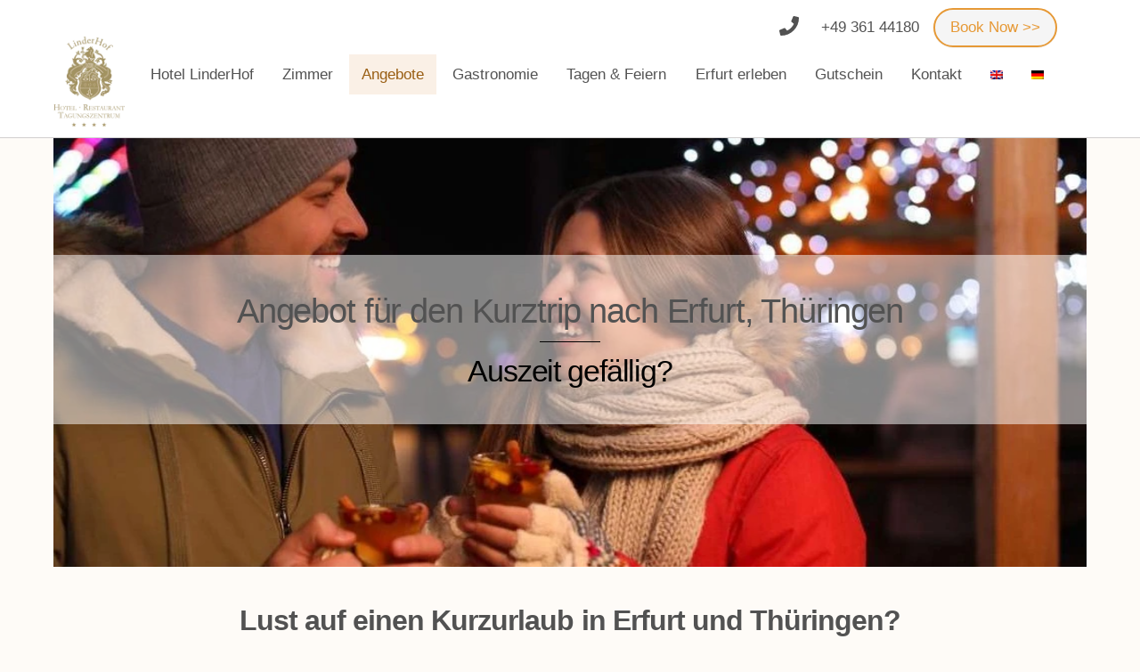

--- FILE ---
content_type: text/html;charset=UTF-8
request_url: https://www.linderhof-erfurt.de/angebote-special-offer/
body_size: 17462
content:
<!--THEMIFY CACHE--><!DOCTYPE html>
<html lang="de-DE">
<head><meta charset="UTF-8"><meta name="viewport" content="width=device-width, initial-scale=1, minimum-scale=1"><style id="tb_inline_styles" data-no-optimize="1">.tb_animation_on{overflow-x:hidden}.themify_builder .wow{visibility:hidden;animation-fill-mode:both}[data-tf-animation]{will-change:transform,opacity,visibility}.themify_builder .tf_lax_done{transition-duration:.8s;transition-timing-function:cubic-bezier(.165,.84,.44,1)}[data-sticky-active].tb_sticky_scroll_active{z-index:1}[data-sticky-active].tb_sticky_scroll_active .hide-on-stick{display:none}@media(min-width:1025px){.hide-desktop{width:0!important;height:0!important;padding:0!important;visibility:hidden!important;margin:0!important;display:table-column!important;background:0!important;content-visibility:hidden;overflow:hidden!important}}@media(min-width:769px) and (max-width:1024px){.hide-tablet_landscape{width:0!important;height:0!important;padding:0!important;visibility:hidden!important;margin:0!important;display:table-column!important;background:0!important;content-visibility:hidden;overflow:hidden!important}}@media(min-width:481px) and (max-width:768px){.hide-tablet{width:0!important;height:0!important;padding:0!important;visibility:hidden!important;margin:0!important;display:table-column!important;background:0!important;content-visibility:hidden;overflow:hidden!important}}@media(max-width:480px){.hide-mobile{width:0!important;height:0!important;padding:0!important;visibility:hidden!important;margin:0!important;display:table-column!important;background:0!important;content-visibility:hidden;overflow:hidden!important}}@media(max-width:768px){div.module-gallery-grid{--galn:var(--galt)}}@media(max-width:480px){
 .themify_map.tf_map_loaded{width:100%!important}
 .ui.builder_button,.ui.nav li a{padding:.525em 1.15em}
 .fullheight>.row_inner:not(.tb_col_count_1){min-height:0}
 div.module-gallery-grid{--galn:var(--galm);gap:8px}
 }</style><noscript><style>.themify_builder .wow,.wow .tf_lazy{visibility:visible!important}</style></noscript> <style id="tf_lazy_common" data-no-optimize="1">
 img{
 max-width:100%;
 height:auto
 }
 :where(.tf_in_flx,.tf_flx){display:inline-flex;flex-wrap:wrap;place-items:center}
 .tf_fa,:is(em,i) tf-lottie{display:inline-block;vertical-align:middle}:is(em,i) tf-lottie{width:1.5em;height:1.5em}.tf_fa{width:1em;height:1em;stroke-width:0;stroke:currentColor;overflow:visible;fill:currentColor;pointer-events:none;text-rendering:optimizeSpeed;buffered-rendering:static}#tf_svg symbol{overflow:visible}:where(.tf_lazy){position:relative;visibility:visible;display:block;opacity:.3}.wow .tf_lazy:not(.tf_swiper-slide){visibility:hidden;opacity:1}div.tf_audio_lazy audio{visibility:hidden;height:0;display:inline}.mejs-container{visibility:visible}.tf_iframe_lazy{transition:opacity .3s ease-in-out;min-height:10px}:where(.tf_flx),.tf_swiper-wrapper{display:flex}.tf_swiper-slide{flex-shrink:0;opacity:0;width:100%;height:100%}.tf_swiper-wrapper>br,.tf_lazy.tf_swiper-wrapper .tf_lazy:after,.tf_lazy.tf_swiper-wrapper .tf_lazy:before{display:none}.tf_lazy:after,.tf_lazy:before{content:'';display:inline-block;position:absolute;width:10px!important;height:10px!important;margin:0 3px;top:50%!important;inset-inline:auto 50%!important;border-radius:100%;background-color:currentColor;visibility:visible;animation:tf-hrz-loader infinite .75s cubic-bezier(.2,.68,.18,1.08)}.tf_lazy:after{width:6px!important;height:6px!important;inset-inline:50% auto!important;margin-top:3px;animation-delay:-.4s}@keyframes tf-hrz-loader{0%,100%{transform:scale(1);opacity:1}50%{transform:scale(.1);opacity:.6}}.tf_lazy_lightbox{position:fixed;background:rgba(11,11,11,.8);color:#ccc;top:0;left:0;display:flex;align-items:center;justify-content:center;z-index:999}.tf_lazy_lightbox .tf_lazy:after,.tf_lazy_lightbox .tf_lazy:before{background:#fff}.tf_vd_lazy,tf-lottie{display:flex;flex-wrap:wrap}tf-lottie{aspect-ratio:1.777}.tf_w.tf_vd_lazy video{width:100%;height:auto;position:static;object-fit:cover}
 </style><link type="image/png" href="https://www.linderhof-erfurt.de/wp-content/uploads/2017/01/Logo-Linderhof-neu-klein.png" rel="apple-touch-icon" /><link type="image/png" href="https://www.linderhof-erfurt.de/wp-content/uploads/2017/01/Logo-Linderhof-neu-klein.png" rel="icon" /><meta name='robots' content='index, follow, max-image-preview:large, max-snippet:-1, max-video-preview:-1' />
<link rel="alternate" hreflang="en" href="https://www.linderhof-erfurt.de/angebote-special-offer/?lang=en" />
<link rel="alternate" hreflang="de" href="https://www.linderhof-erfurt.de/angebote-special-offer/" />
<link rel="alternate" hreflang="x-default" href="https://www.linderhof-erfurt.de/angebote-special-offer/" /><script id="google_gtagjs-js-consent-mode-data-layer">
window.dataLayer = window.dataLayer || [];function gtag(){dataLayer.push(arguments);}
gtag('consent', 'default', {"ad_personalization":"denied","ad_storage":"denied","ad_user_data":"denied","analytics_storage":"denied","functionality_storage":"denied","security_storage":"denied","personalization_storage":"denied","region":["AT","BE","BG","CH","CY","CZ","DE","DK","EE","ES","FI","FR","GB","GR","HR","HU","IE","IS","IT","LI","LT","LU","LV","MT","NL","NO","PL","PT","RO","SE","SI","SK"],"wait_for_update":500});
window._googlesitekitConsentCategoryMap = {"statistics":["analytics_storage"],"marketing":["ad_storage","ad_user_data","ad_personalization"],"functional":["functionality_storage","security_storage"],"preferences":["personalization_storage"]};
window._googlesitekitConsents = {"ad_personalization":"denied","ad_storage":"denied","ad_user_data":"denied","analytics_storage":"denied","functionality_storage":"denied","security_storage":"denied","personalization_storage":"denied","region":["AT","BE","BG","CH","CY","CZ","DE","DK","EE","ES","FI","FR","GB","GR","HR","HU","IE","IS","IT","LI","LT","LU","LV","MT","NL","NO","PL","PT","RO","SE","SI","SK"],"wait_for_update":500};
</script><title>Angebote &amp; Special Offer - Hotel LinderHof</title><meta name="description" content="Angebote &amp; Special Deals im Hotel LinderHof Erfurt. Buchen Sie Ihren Städtetrip direkt zum Vorteilspreis und verleben Sie einen wunderschönen Kurzurlaub." /><link rel="canonical" href="https://www.linderhof-erfurt.de/angebote-special-offer/" /><meta property="og:locale" content="de_DE" /><meta property="og:type" content="article" /><meta property="og:title" content="Angebote &amp; Special Offer - Hotel LinderHof" /><meta property="og:description" content="Angebote &amp; Special Deals im Hotel LinderHof Erfurt. Buchen Sie Ihren Städtetrip direkt zum Vorteilspreis und verleben Sie einen wunderschönen Kurzurlaub." /><meta property="og:url" content="https://www.linderhof-erfurt.de/angebote-special-offer/" /><meta property="og:site_name" content="Hotel LinderHof" /><meta property="article:modified_time" content="2025-10-27T11:49:01+00:00" /><meta name="twitter:card" content="summary_large_image" /><meta name="twitter:label1" content="Geschätzte Lesezeit" /><meta name="twitter:data1" content="1 Minute" /><script type="application/ld+json" class="yoast-schema-graph">{"@context":"https://schema.org","@graph":[{"@type":"WebPage","@id":"https://www.linderhof-erfurt.de/angebote-special-offer/","url":"https://www.linderhof-erfurt.de/angebote-special-offer/","name":"Angebote &amp; Special Offer - Hotel LinderHof","isPartOf":{"@id":"https://www.linderhof-erfurt.de/#website"},"datePublished":"2017-01-11T20:02:04+00:00","dateModified":"2025-10-27T11:49:01+00:00","description":"Angebote & Special Deals im Hotel LinderHof Erfurt. Buchen Sie Ihren Städtetrip direkt zum Vorteilspreis und verleben Sie einen wunderschönen Kurzurlaub.","breadcrumb":{"@id":"https://www.linderhof-erfurt.de/angebote-special-offer/#breadcrumb"},"inLanguage":"de","potentialAction":[{"@type":"ReadAction","target":["https://www.linderhof-erfurt.de/angebote-special-offer/"]}]},{"@type":"BreadcrumbList","@id":"https://www.linderhof-erfurt.de/angebote-special-offer/#breadcrumb","itemListElement":[{"@type":"ListItem","position":1,"name":"Startseite","item":"https://www.linderhof-erfurt.de/"},{"@type":"ListItem","position":2,"name":"Angebote &amp; Special Offer"}]},{"@type":"WebSite","@id":"https://www.linderhof-erfurt.de/#website","url":"https://www.linderhof-erfurt.de/","name":"Hotel LinderHof","description":"Hotel, Restaurant und Tagungszentrum","potentialAction":[{"@type":"SearchAction","target":{"@type":"EntryPoint","urlTemplate":"https://www.linderhof-erfurt.de/?s={search_term_string}"},"query-input":{"@type":"PropertyValueSpecification","valueRequired":true,"valueName":"search_term_string"}}],"inLanguage":"de"}]}</script><link rel="alternate" type="application/rss+xml" title="Hotel LinderHof &raquo; Feed" href="https://www.linderhof-erfurt.de/feed/" />
<link rel="alternate" type="application/rss+xml" title="Hotel LinderHof &raquo; Kommentar-Feed" href="https://www.linderhof-erfurt.de/comments/feed/" />
<link rel="alternate" title="oEmbed (JSON)" type="application/json+oembed" href="https://www.linderhof-erfurt.de/wp-json/oembed/1.0/embed?url=https%3A%2F%2Fwww.linderhof-erfurt.de%2Fangebote-special-offer%2F" />
<link rel="alternate" title="oEmbed (XML)" type="text/xml+oembed" href="https://www.linderhof-erfurt.de/wp-json/oembed/1.0/embed?url=https%3A%2F%2Fwww.linderhof-erfurt.de%2Fangebote-special-offer%2F&#038;format=xml" />
<style id='wp-img-auto-sizes-contain-inline-css'>
img:is([sizes=auto i],[sizes^="auto," i]){contain-intrinsic-size:3000px 1500px}
/*# sourceURL=wp-img-auto-sizes-contain-inline-css */
</style>
<style id='pdfemb-pdf-embedder-viewer-style-inline-css'>
.wp-block-pdfemb-pdf-embedder-viewer{max-width:none}

/*# sourceURL=https://www.linderhof-erfurt.de/wp-content/plugins/pdf-embedder/block/build/style-index.css */
</style>
<style id='global-styles-inline-css'>
:root{--wp--preset--aspect-ratio--square: 1;--wp--preset--aspect-ratio--4-3: 4/3;--wp--preset--aspect-ratio--3-4: 3/4;--wp--preset--aspect-ratio--3-2: 3/2;--wp--preset--aspect-ratio--2-3: 2/3;--wp--preset--aspect-ratio--16-9: 16/9;--wp--preset--aspect-ratio--9-16: 9/16;--wp--preset--color--black: #000000;--wp--preset--color--cyan-bluish-gray: #abb8c3;--wp--preset--color--white: #ffffff;--wp--preset--color--pale-pink: #f78da7;--wp--preset--color--vivid-red: #cf2e2e;--wp--preset--color--luminous-vivid-orange: #ff6900;--wp--preset--color--luminous-vivid-amber: #fcb900;--wp--preset--color--light-green-cyan: #7bdcb5;--wp--preset--color--vivid-green-cyan: #00d084;--wp--preset--color--pale-cyan-blue: #8ed1fc;--wp--preset--color--vivid-cyan-blue: #0693e3;--wp--preset--color--vivid-purple: #9b51e0;--wp--preset--gradient--vivid-cyan-blue-to-vivid-purple: linear-gradient(135deg,rgb(6,147,227) 0%,rgb(155,81,224) 100%);--wp--preset--gradient--light-green-cyan-to-vivid-green-cyan: linear-gradient(135deg,rgb(122,220,180) 0%,rgb(0,208,130) 100%);--wp--preset--gradient--luminous-vivid-amber-to-luminous-vivid-orange: linear-gradient(135deg,rgb(252,185,0) 0%,rgb(255,105,0) 100%);--wp--preset--gradient--luminous-vivid-orange-to-vivid-red: linear-gradient(135deg,rgb(255,105,0) 0%,rgb(207,46,46) 100%);--wp--preset--gradient--very-light-gray-to-cyan-bluish-gray: linear-gradient(135deg,rgb(238,238,238) 0%,rgb(169,184,195) 100%);--wp--preset--gradient--cool-to-warm-spectrum: linear-gradient(135deg,rgb(74,234,220) 0%,rgb(151,120,209) 20%,rgb(207,42,186) 40%,rgb(238,44,130) 60%,rgb(251,105,98) 80%,rgb(254,248,76) 100%);--wp--preset--gradient--blush-light-purple: linear-gradient(135deg,rgb(255,206,236) 0%,rgb(152,150,240) 100%);--wp--preset--gradient--blush-bordeaux: linear-gradient(135deg,rgb(254,205,165) 0%,rgb(254,45,45) 50%,rgb(107,0,62) 100%);--wp--preset--gradient--luminous-dusk: linear-gradient(135deg,rgb(255,203,112) 0%,rgb(199,81,192) 50%,rgb(65,88,208) 100%);--wp--preset--gradient--pale-ocean: linear-gradient(135deg,rgb(255,245,203) 0%,rgb(182,227,212) 50%,rgb(51,167,181) 100%);--wp--preset--gradient--electric-grass: linear-gradient(135deg,rgb(202,248,128) 0%,rgb(113,206,126) 100%);--wp--preset--gradient--midnight: linear-gradient(135deg,rgb(2,3,129) 0%,rgb(40,116,252) 100%);--wp--preset--font-size--small: 13px;--wp--preset--font-size--medium: clamp(14px, 0.875rem + ((1vw - 3.2px) * 0.469), 20px);--wp--preset--font-size--large: clamp(22.041px, 1.378rem + ((1vw - 3.2px) * 1.091), 36px);--wp--preset--font-size--x-large: clamp(25.014px, 1.563rem + ((1vw - 3.2px) * 1.327), 42px);--wp--preset--font-family--system-font: -apple-system,BlinkMacSystemFont,"Segoe UI",Roboto,Oxygen-Sans,Ubuntu,Cantarell,"Helvetica Neue",sans-serif;--wp--preset--spacing--20: 0.44rem;--wp--preset--spacing--30: 0.67rem;--wp--preset--spacing--40: 1rem;--wp--preset--spacing--50: 1.5rem;--wp--preset--spacing--60: 2.25rem;--wp--preset--spacing--70: 3.38rem;--wp--preset--spacing--80: 5.06rem;--wp--preset--shadow--natural: 6px 6px 9px rgba(0, 0, 0, 0.2);--wp--preset--shadow--deep: 12px 12px 50px rgba(0, 0, 0, 0.4);--wp--preset--shadow--sharp: 6px 6px 0px rgba(0, 0, 0, 0.2);--wp--preset--shadow--outlined: 6px 6px 0px -3px rgb(255, 255, 255), 6px 6px rgb(0, 0, 0);--wp--preset--shadow--crisp: 6px 6px 0px rgb(0, 0, 0);}:where(body) { margin: 0; }.wp-site-blocks > .alignleft { float: left; margin-right: 2em; }.wp-site-blocks > .alignright { float: right; margin-left: 2em; }.wp-site-blocks > .aligncenter { justify-content: center; margin-left: auto; margin-right: auto; }:where(.wp-site-blocks) > * { margin-block-start: 24px; margin-block-end: 0; }:where(.wp-site-blocks) > :first-child { margin-block-start: 0; }:where(.wp-site-blocks) > :last-child { margin-block-end: 0; }:root { --wp--style--block-gap: 24px; }:root :where(.is-layout-flow) > :first-child{margin-block-start: 0;}:root :where(.is-layout-flow) > :last-child{margin-block-end: 0;}:root :where(.is-layout-flow) > *{margin-block-start: 24px;margin-block-end: 0;}:root :where(.is-layout-constrained) > :first-child{margin-block-start: 0;}:root :where(.is-layout-constrained) > :last-child{margin-block-end: 0;}:root :where(.is-layout-constrained) > *{margin-block-start: 24px;margin-block-end: 0;}:root :where(.is-layout-flex){gap: 24px;}:root :where(.is-layout-grid){gap: 24px;}.is-layout-flow > .alignleft{float: left;margin-inline-start: 0;margin-inline-end: 2em;}.is-layout-flow > .alignright{float: right;margin-inline-start: 2em;margin-inline-end: 0;}.is-layout-flow > .aligncenter{margin-left: auto !important;margin-right: auto !important;}.is-layout-constrained > .alignleft{float: left;margin-inline-start: 0;margin-inline-end: 2em;}.is-layout-constrained > .alignright{float: right;margin-inline-start: 2em;margin-inline-end: 0;}.is-layout-constrained > .aligncenter{margin-left: auto !important;margin-right: auto !important;}.is-layout-constrained > :where(:not(.alignleft):not(.alignright):not(.alignfull)){margin-left: auto !important;margin-right: auto !important;}body .is-layout-flex{display: flex;}.is-layout-flex{flex-wrap: wrap;align-items: center;}.is-layout-flex > :is(*, div){margin: 0;}body .is-layout-grid{display: grid;}.is-layout-grid > :is(*, div){margin: 0;}body{font-family: var(--wp--preset--font-family--system-font);font-size: var(--wp--preset--font-size--medium);line-height: 1.6;padding-top: 0px;padding-right: 0px;padding-bottom: 0px;padding-left: 0px;}a:where(:not(.wp-element-button)){text-decoration: underline;}:root :where(.wp-element-button, .wp-block-button__link){background-color: #32373c;border-width: 0;color: #fff;font-family: inherit;font-size: inherit;font-style: inherit;font-weight: inherit;letter-spacing: inherit;line-height: inherit;padding-top: calc(0.667em + 2px);padding-right: calc(1.333em + 2px);padding-bottom: calc(0.667em + 2px);padding-left: calc(1.333em + 2px);text-decoration: none;text-transform: inherit;}.has-black-color{color: var(--wp--preset--color--black) !important;}.has-cyan-bluish-gray-color{color: var(--wp--preset--color--cyan-bluish-gray) !important;}.has-white-color{color: var(--wp--preset--color--white) !important;}.has-pale-pink-color{color: var(--wp--preset--color--pale-pink) !important;}.has-vivid-red-color{color: var(--wp--preset--color--vivid-red) !important;}.has-luminous-vivid-orange-color{color: var(--wp--preset--color--luminous-vivid-orange) !important;}.has-luminous-vivid-amber-color{color: var(--wp--preset--color--luminous-vivid-amber) !important;}.has-light-green-cyan-color{color: var(--wp--preset--color--light-green-cyan) !important;}.has-vivid-green-cyan-color{color: var(--wp--preset--color--vivid-green-cyan) !important;}.has-pale-cyan-blue-color{color: var(--wp--preset--color--pale-cyan-blue) !important;}.has-vivid-cyan-blue-color{color: var(--wp--preset--color--vivid-cyan-blue) !important;}.has-vivid-purple-color{color: var(--wp--preset--color--vivid-purple) !important;}.has-black-background-color{background-color: var(--wp--preset--color--black) !important;}.has-cyan-bluish-gray-background-color{background-color: var(--wp--preset--color--cyan-bluish-gray) !important;}.has-white-background-color{background-color: var(--wp--preset--color--white) !important;}.has-pale-pink-background-color{background-color: var(--wp--preset--color--pale-pink) !important;}.has-vivid-red-background-color{background-color: var(--wp--preset--color--vivid-red) !important;}.has-luminous-vivid-orange-background-color{background-color: var(--wp--preset--color--luminous-vivid-orange) !important;}.has-luminous-vivid-amber-background-color{background-color: var(--wp--preset--color--luminous-vivid-amber) !important;}.has-light-green-cyan-background-color{background-color: var(--wp--preset--color--light-green-cyan) !important;}.has-vivid-green-cyan-background-color{background-color: var(--wp--preset--color--vivid-green-cyan) !important;}.has-pale-cyan-blue-background-color{background-color: var(--wp--preset--color--pale-cyan-blue) !important;}.has-vivid-cyan-blue-background-color{background-color: var(--wp--preset--color--vivid-cyan-blue) !important;}.has-vivid-purple-background-color{background-color: var(--wp--preset--color--vivid-purple) !important;}.has-black-border-color{border-color: var(--wp--preset--color--black) !important;}.has-cyan-bluish-gray-border-color{border-color: var(--wp--preset--color--cyan-bluish-gray) !important;}.has-white-border-color{border-color: var(--wp--preset--color--white) !important;}.has-pale-pink-border-color{border-color: var(--wp--preset--color--pale-pink) !important;}.has-vivid-red-border-color{border-color: var(--wp--preset--color--vivid-red) !important;}.has-luminous-vivid-orange-border-color{border-color: var(--wp--preset--color--luminous-vivid-orange) !important;}.has-luminous-vivid-amber-border-color{border-color: var(--wp--preset--color--luminous-vivid-amber) !important;}.has-light-green-cyan-border-color{border-color: var(--wp--preset--color--light-green-cyan) !important;}.has-vivid-green-cyan-border-color{border-color: var(--wp--preset--color--vivid-green-cyan) !important;}.has-pale-cyan-blue-border-color{border-color: var(--wp--preset--color--pale-cyan-blue) !important;}.has-vivid-cyan-blue-border-color{border-color: var(--wp--preset--color--vivid-cyan-blue) !important;}.has-vivid-purple-border-color{border-color: var(--wp--preset--color--vivid-purple) !important;}.has-vivid-cyan-blue-to-vivid-purple-gradient-background{background: var(--wp--preset--gradient--vivid-cyan-blue-to-vivid-purple) !important;}.has-light-green-cyan-to-vivid-green-cyan-gradient-background{background: var(--wp--preset--gradient--light-green-cyan-to-vivid-green-cyan) !important;}.has-luminous-vivid-amber-to-luminous-vivid-orange-gradient-background{background: var(--wp--preset--gradient--luminous-vivid-amber-to-luminous-vivid-orange) !important;}.has-luminous-vivid-orange-to-vivid-red-gradient-background{background: var(--wp--preset--gradient--luminous-vivid-orange-to-vivid-red) !important;}.has-very-light-gray-to-cyan-bluish-gray-gradient-background{background: var(--wp--preset--gradient--very-light-gray-to-cyan-bluish-gray) !important;}.has-cool-to-warm-spectrum-gradient-background{background: var(--wp--preset--gradient--cool-to-warm-spectrum) !important;}.has-blush-light-purple-gradient-background{background: var(--wp--preset--gradient--blush-light-purple) !important;}.has-blush-bordeaux-gradient-background{background: var(--wp--preset--gradient--blush-bordeaux) !important;}.has-luminous-dusk-gradient-background{background: var(--wp--preset--gradient--luminous-dusk) !important;}.has-pale-ocean-gradient-background{background: var(--wp--preset--gradient--pale-ocean) !important;}.has-electric-grass-gradient-background{background: var(--wp--preset--gradient--electric-grass) !important;}.has-midnight-gradient-background{background: var(--wp--preset--gradient--midnight) !important;}.has-small-font-size{font-size: var(--wp--preset--font-size--small) !important;}.has-medium-font-size{font-size: var(--wp--preset--font-size--medium) !important;}.has-large-font-size{font-size: var(--wp--preset--font-size--large) !important;}.has-x-large-font-size{font-size: var(--wp--preset--font-size--x-large) !important;}.has-system-font-font-family{font-family: var(--wp--preset--font-family--system-font) !important;}
:root :where(.wp-block-pullquote){font-size: clamp(0.984em, 0.984rem + ((1vw - 0.2em) * 0.645), 1.5em);line-height: 1.6;}
/*# sourceURL=global-styles-inline-css */
</style>
<link rel="preload" href="https://www.linderhof-erfurt.de/wp-content/plugins/contact-form-7/includes/css/styles.css" as="style"><link rel='stylesheet' id='contact-form-7-css' href='https://www.linderhof-erfurt.de/wp-content/plugins/contact-form-7/includes/css/styles.css' media='all' />
<link rel="preload" href="https://www.linderhof-erfurt.de/wp-content/plugins/sitepress-multilingual-cms/templates/language-switchers/legacy-list-horizontal/style.min.css" as="style"><link rel='stylesheet' id='wpml-legacy-horizontal-list-0-css' href='https://www.linderhof-erfurt.de/wp-content/plugins/sitepress-multilingual-cms/templates/language-switchers/legacy-list-horizontal/style.min.css' media='all' />
<style id='wpml-legacy-horizontal-list-0-inline-css'>
.wpml-ls-statics-footer a, .wpml-ls-statics-footer .wpml-ls-sub-menu a, .wpml-ls-statics-footer .wpml-ls-sub-menu a:link, .wpml-ls-statics-footer li:not(.wpml-ls-current-language) .wpml-ls-link, .wpml-ls-statics-footer li:not(.wpml-ls-current-language) .wpml-ls-link:link {color:#ffffff;background-color:#c9c9c9;}.wpml-ls-statics-footer .wpml-ls-sub-menu a:hover,.wpml-ls-statics-footer .wpml-ls-sub-menu a:focus, .wpml-ls-statics-footer .wpml-ls-sub-menu a:link:hover, .wpml-ls-statics-footer .wpml-ls-sub-menu a:link:focus {color:#000000;background-color:#eeeeee;}.wpml-ls-statics-footer .wpml-ls-current-language > a {color:#ffffff;background-color:#e69936;}.wpml-ls-statics-footer .wpml-ls-current-language:hover>a, .wpml-ls-statics-footer .wpml-ls-current-language>a:focus {color:#000000;background-color:#eeeeee;}
/*# sourceURL=wpml-legacy-horizontal-list-0-inline-css */
</style>
<link rel="preload" href="https://www.linderhof-erfurt.de/wp-content/plugins/sitepress-multilingual-cms/templates/language-switchers/menu-item/style.min.css" as="style"><link rel='stylesheet' id='wpml-menu-item-0-css' href='https://www.linderhof-erfurt.de/wp-content/plugins/sitepress-multilingual-cms/templates/language-switchers/menu-item/style.min.css' media='all' />
<link rel="preload" href="https://www.linderhof-erfurt.de/wp-content/plugins/themify-shortcodes/assets/styles.css" as="style"><link rel='stylesheet' id='themify-shortcodes-css' href='https://www.linderhof-erfurt.de/wp-content/plugins/themify-shortcodes/assets/styles.css' media='all' />
<script defer="defer" src="https://www.linderhof-erfurt.de/wp-includes/js/jquery/jquery.min.js" id="jquery-core-js"></script>
<script defer="defer" src="https://www.linderhof-erfurt.de/wp-includes/js/jquery/jquery-migrate.min.js" id="jquery-migrate-js"></script><script defer="defer" src="https://www.googletagmanager.com/gtag/js?id=GT-NS4BTGRT" id="google_gtagjs-js" async></script>
<script id="google_gtagjs-js-after">
window.dataLayer = window.dataLayer || [];function gtag(){dataLayer.push(arguments);}
gtag("set","linker",{"domains":["www.linderhof-erfurt.de"]});
gtag("js", new Date());
gtag("set", "developer_id.dZTNiMT", true);
gtag("config", "GT-NS4BTGRT");
gtag("config", "AW-16749815860");
 window._googlesitekit = window._googlesitekit || {}; window._googlesitekit.throttledEvents = []; window._googlesitekit.gtagEvent = (name, data) => { var key = JSON.stringify( { name, data } ); if ( !! window._googlesitekit.throttledEvents[ key ] ) { return; } window._googlesitekit.throttledEvents[ key ] = true; setTimeout( () => { delete window._googlesitekit.throttledEvents[ key ]; }, 5 ); gtag( "event", name, { ...data, event_source: "site-kit" } ); }; 
//# sourceURL=google_gtagjs-js-after
</script>
<link rel="https://api.w.org/" href="https://www.linderhof-erfurt.de/wp-json/" /><link rel="alternate" title="JSON" type="application/json" href="https://www.linderhof-erfurt.de/wp-json/wp/v2/pages/560" /><link rel="EditURI" type="application/rsd+xml" title="RSD" href="https://www.linderhof-erfurt.de/xmlrpc.php?rsd" />
<meta name="generator" content="WordPress 6.9" />
<link rel='shortlink' href='https://www.linderhof-erfurt.de/?p=560' />
<meta name="generator" content="WPML ver:4.8.6 stt:1,3;" />
<meta name="generator" content="Site Kit by Google 1.170.0" /><style>@keyframes themifyAnimatedBG{
 0%{background-color:#33baab}100%{background-color:#e33b9e}50%{background-color:#4961d7}33.3%{background-color:#2ea85c}25%{background-color:#2bb8ed}20%{background-color:#dd5135}
 }
 .module_row.animated-bg{
 animation:themifyAnimatedBG 30000ms infinite alternate
 }</style><script> (function(i,s,o,g,r,a,m){i['GoogleAnalyticsObject']=r;i[r]=i[r]||function(){
 (i[r].q=i[r].q||[]).push(arguments)},i[r].l=1*new Date();a=s.createElement(o),
 m=s.getElementsByTagName(o)[0];a.async=1;a.src=g;m.parentNode.insertBefore(a,m)
 })(window,document,'script','https://www.google-analytics.com/analytics.js','ga');

 ga('create', 'UA-92709507-1', 'auto');
 ga('set', 'anonymizeIp', true);
 ga('send', 'pageview');</script><script>$=jQuery;
$(function () {
$('.module-service-menu .tb-menu-title-wrap .tb-menu-title').replaceWith(function() {
 return "<h3>" + $(this).html() + "</h3>";
});
$(".module-service-menu .tb-menu-title-wrap h3").addClass("tb-menu-title");
});</script><script>(function(w,d,s,l,i){w[l]=w[l]||[];w[l].push({'gtm.start':
new Date().getTime(),event:'gtm.js'});var f=d.getElementsByTagName(s)[0],
j=d.createElement(s),dl=l!='dataLayer'?'&l='+l:'';j.async=true;j.src=
'https://www.googletagmanager.com/gtm.js?id='+i+dl;f.parentNode.insertBefore(j,f);
})(window,document,'script','dataLayer','GTM-K449NVQ');</script><link rel="icon" href="https://www.linderhof-erfurt.de/wp-content/uploads/2016/12/cropped-Logo-Linderhof-neu-144-32x32.png" sizes="32x32" />
<link rel="icon" href="https://www.linderhof-erfurt.de/wp-content/uploads/2016/12/cropped-Logo-Linderhof-neu-144-192x192.png" sizes="192x192" />
<link rel="apple-touch-icon" href="https://www.linderhof-erfurt.de/wp-content/uploads/2016/12/cropped-Logo-Linderhof-neu-144-180x180.png" />
<meta name="msapplication-TileImage" content="https://www.linderhof-erfurt.de/wp-content/uploads/2016/12/cropped-Logo-Linderhof-neu-144-270x270.png" />
<link rel="prefetch" href="https://www.linderhof-erfurt.de/wp-content/themes/themify-ultra/js/themify-script.js?ver=8.0.8" as="script" fetchpriority="low"><link rel="prefetch" href="https://www.linderhof-erfurt.de/wp-content/themes/themify-ultra/themify/js/modules/themify-sidemenu.js?ver=8.2.0" as="script" fetchpriority="low"><link rel="preload" href="https://www.linderhof-erfurt.de/wp-content/uploads/2017/01/Logo-Linderhof-neu-klein.png" as="image"><link rel="prefetch" href="https://www.linderhof-erfurt.de/wp-content/themes/themify-ultra/themify/js/modules/isotop.js?ver=8.2.0" as="script" fetchpriority="low"><link rel="preload" href="https://www.linderhof-erfurt.de/wp-content/themes/themify-ultra/themify/themify-builder/js/themify-builder-script.js?ver=8.2.0" as="script" fetchpriority="low"><link rel="preload" fetchpriority="high" href="https://www.linderhof-erfurt.de/wp-content/uploads/themify-concate/1247724868/themify-713544459.css" as="style"><link fetchpriority="high" id="themify_concate-css" rel="stylesheet" href="https://www.linderhof-erfurt.de/wp-content/uploads/themify-concate/1247724868/themify-713544459.css"><link rel="preconnect" href="https://www.google-analytics.com"></head>
<body class="wp-singular page-template-default page page-id-560 wp-theme-themify-ultra wp-child-theme-themify-ultra-child skin-default sidebar-none default_width no-home tb_animation_on ready-view header-horizontal fixed-header-enabled footer-block search-off footer-menu-navigation-off header-widgets-off sidemenu-active">
<a class="screen-reader-text skip-to-content" href="#content">Skip to content</a><svg id="tf_svg" style="display:none"><defs><symbol id="tf-fas-phone" viewBox="0 0 32 32"><path d="M30.81 1.56q1.2.25 1.2 1.44 0 12-8.5 20.5T3 32q-1.2 0-1.45-1.19l-1.5-6.5q-.31-1.18.88-1.68l7-3q1-.44 1.75.43l3.06 3.75q3.69-1.68 6.53-4.56t4.53-6.5l-3.75-3.12q-.87-.7-.43-1.75l3-7q.5-1.13 1.68-.82z"/></symbol><symbol id="tf-fab-facebook-square" viewBox="0 0 32 32"><path d="M28 5v22q0 1.25-.88 2.13T25 30h-5.31V18.94h3.75l.56-4.25h-4.31v-2.7q0-.68.12-1.08t.63-.7 1.31-.27H24V6.19q-1.31-.2-3.25-.2-2.5 0-3.97 1.48t-1.47 4.1v3.12H11.5v4.25h3.81V30H3q-1.25 0-2.13-.88T0 27V5q0-1.25.87-2.13T3 2h22q1.25 0 2.12.87T28 5z"/></symbol><symbol id="tf-ti-instagram" viewBox="0 0 32 32"><path d="M24.5 0C28.63 0 32 3.38 32 7.5v17c0 4.13-3.38 7.5-7.5 7.5h-17A7.52 7.52 0 0 1 0 24.5v-17C0 3.37 3.38 0 7.5 0h17zm5.63 24.5V13.19h-6.07c.57 1.12.88 2.37.88 3.75a8.94 8.94 0 1 1-17.88 0c0-1.38.31-2.63.88-3.75H1.87V24.5a5.68 5.68 0 0 0 5.63 5.63h17a5.68 5.68 0 0 0 5.62-5.63zm-7.07-7.56c0-3.88-3.19-7.07-7.06-7.07s-7.06 3.2-7.06 7.07S12.13 24 16 24s7.06-3.19 7.06-7.06zm-.18-5.63h7.25V7.5a5.68 5.68 0 0 0-5.63-5.63h-17A5.68 5.68 0 0 0 1.87 7.5v3.81h7.25C10.75 9.31 13.25 8 16 8s5.25 1.31 6.88 3.31zm4.3-6.19c0-.56-.43-1-1-1h-2.56c-.56 0-1.06.44-1.06 1v2.44c0 .57.5 1 1.07 1h2.56c.56 0 1-.44 1-1V5.13z"/></symbol></defs></svg><script> </script><div id="pagewrap" class="tf_box hfeed site"><div id="headerwrap" class=' tf_box'> <div class="header-icons tf_hide"><a id="menu-icon" class="tf_inline_b tf_text_dec" href="#mobile-menu" aria-label="Menu"><span class="menu-icon-inner tf_inline_b tf_vmiddle tf_overflow"></span><span class="screen-reader-text">Menu</span></a> </div><header id="header" class="tf_box pagewidth tf_clearfix" itemscope="itemscope" itemtype="https://schema.org/WPHeader"> <p style="text-align: right; margin-right: 30px;"><span class="shortcode themify-icon "><i class="themify-icon-icon" ><svg class="tf_fa tf-fas-phone" aria-hidden="true"><use href="#tf-fas-phone"></use></svg></i><span class="themify-icon-label">+49 361 44180</span></span> <a href="https://onepagebooking.com/linderhof-erfurt" class="shortcode button " target="_blank">Book Now >></a> <div class="header-bar tf_box"> <div id="site-logo"><a href="https://www.linderhof-erfurt.de" title="Hotel LinderHof"><img src="https://www.linderhof-erfurt.de/wp-content/uploads/2017/01/Logo-Linderhof-neu-klein.png" alt="Hotel LinderHof" class="site-logo-image" width="80" data-tf-not-load="1" fetchpriority="high"></a></div><div id="site-description" class="site-description"><span>Hotel, Restaurant und Tagungszentrum</span></div></div><div id="mobile-menu" class="sidemenu sidemenu-off tf_scrollbar"><div class="navbar-wrapper tf_clearfix"><div class="social-widget tf_inline_b tf_vmiddle"> </div><nav id="main-nav-wrap" itemscope="itemscope" itemtype="https://schema.org/SiteNavigationElement"><ul id="main-nav" class="main-nav tf_clearfix tf_box"><li id="menu-item-59" class="menu-item-page-5 menu-item menu-item-type-post_type menu-item-object-page menu-item-home menu-item-has-children has-sub-menu menu-item-59" aria-haspopup="true"><a href="https://www.linderhof-erfurt.de/">Hotel LinderHof<span class="child-arrow"></span></a> <ul class="sub-menu"><li id="menu-item-170" class="menu-item-page-163 menu-item menu-item-type-post_type menu-item-object-page menu-item-170 menu-page-163-parent-59"><a href="https://www.linderhof-erfurt.de/hoteldetails/">Hoteldetails</a> </li>
<li id="menu-item-534" class="menu-item-page-531 menu-item menu-item-type-post_type menu-item-object-page menu-item-534 menu-page-531-parent-59"><a href="https://www.linderhof-erfurt.de/wellness-sauna/">Freizeit</a> </li>
<li id="menu-item-409" class="menu-item-page-399 menu-item menu-item-type-post_type menu-item-object-page menu-item-409 menu-page-399-parent-59"><a href="https://www.linderhof-erfurt.de/bildergalerie/">Bildergalerie</a> </li>
<li id="menu-item-548" class="menu-item-post-539 menu-item menu-item-type-post_type menu-item-object-post menu-item-548 menu-post-539-parent-59"><a href="https://www.linderhof-erfurt.de/gastgeber/">Gastgeber</a> </li>
<li id="menu-item-529" class="menu-item-page-522 menu-item menu-item-type-post_type menu-item-object-page menu-item-529 menu-page-522-parent-59"><a href="https://www.linderhof-erfurt.de/karriere-jobs/">Stellenangebote</a> </li>
<li id="menu-item-4940" class="menu-item-page-4938 menu-item menu-item-type-post_type menu-item-object-page menu-item-4940 menu-page-4938-parent-59"><a href="https://www.linderhof-erfurt.de/agb-allgemein/">AGB’s</a> </li>
<li id="menu-item-4946" class="menu-item-page-4943 menu-item menu-item-type-post_type menu-item-object-page menu-item-4946 menu-page-4943-parent-59"><a href="https://www.linderhof-erfurt.de/agbs-gruppen-veranstaltungen/">AGB’s Gruppen &#038; Veranstaltungen</a> </li>
</ul></li>
<li id="menu-item-171" class="menu-item-page-151 menu-item menu-item-type-post_type menu-item-object-page menu-item-171"><a href="https://www.linderhof-erfurt.de/zimmer/">Zimmer</a> </li>
<li id="menu-item-562" class="menu-item-page-560 menu-item menu-item-type-post_type menu-item-object-page current-menu-item page_item page-item-560 current_page_item menu-item-has-children has-sub-menu menu-item-562" aria-haspopup="true"><a href="https://www.linderhof-erfurt.de/angebote-special-offer/" aria-current="page">Angebote<span class="child-arrow"></span></a> <ul class="sub-menu"><li id="menu-item-3012" class="menu-item-custom-3012 menu-item menu-item-type-custom menu-item-object-custom menu-item-3012 menu-custom-3012-parent-562"><a href="https://www.linderhof-erfurt.de/angebote/candle-light-dinner-mit-uebernachtung/">Candle Light Dinner</a> </li>
<li id="menu-item-4508" class="menu-item-custom-4508 menu-item menu-item-type-custom menu-item-object-custom menu-item-4508 menu-custom-4508-parent-562"><a href="https://www.linderhof-erfurt.de/angebote/kuschelwochenende/">Kuschelwochenende</a> </li>
<li id="menu-item-924" class="menu-item-custom-924 menu-item menu-item-type-custom menu-item-object-custom menu-item-924 menu-custom-924-parent-562"><a href="https://www.linderhof-erfurt.de/angebote/kurzurlaub-3-2/">3=2 Angebot</a> </li>
<li id="menu-item-2009" class="menu-item-custom-2009 menu-item menu-item-type-custom menu-item-object-custom menu-item-2009 menu-custom-2009-parent-562"><a href="https://www.linderhof-erfurt.de/angebote/sparangebot-5-naechte-buchen-4-zahlen/">5=4 Sparangebot</a> </li>
<li id="menu-item-4454" class="menu-item-custom-4454 menu-item menu-item-type-custom menu-item-object-custom menu-item-4454 menu-custom-4454-parent-562"><a href="https://www.linderhof-erfurt.de/angebote/winterpause-in-erfurt/">Winterpause</a> </li>
<li id="menu-item-5044" class="menu-item-custom-5044 menu-item menu-item-type-custom menu-item-object-custom menu-item-5044 menu-custom-5044-parent-562"><a href="https://www.linderhof-erfurt.de/angebote/ostern-erfurt/">Ostern 2026</a> </li>
<li id="menu-item-5052" class="menu-item-custom-5052 menu-item menu-item-type-custom menu-item-object-custom menu-item-5052 menu-custom-5052-parent-562"><a href="https://www.linderhof-erfurt.de/angebote/pfingsten-in-erfurt/">Pfingsten 2026</a> </li>
</ul></li>
<li id="menu-item-461" class="menu-item-custom-461 menu-item menu-item-type-custom menu-item-object-custom menu-item-has-children has-sub-menu menu-item-461" aria-haspopup="true"><a href="#">Gastronomie<span class="child-arrow"></span></a> <ul class="sub-menu"><li id="menu-item-270" class="menu-item-page-228 menu-item menu-item-type-post_type menu-item-object-page menu-item-270 menu-page-228-parent-461"><a href="https://www.linderhof-erfurt.de/restaurant-erfurt/">Restaurant</a> </li>
<li id="menu-item-3919" class="menu-item-page-858 menu-item menu-item-type-post_type menu-item-object-page menu-item-3919 menu-page-858-parent-461"><a href="https://www.linderhof-erfurt.de/veranstaltungen/">Kulinarische Events</a> </li>
<li id="menu-item-346" class="menu-item-page-308 menu-item menu-item-type-post_type menu-item-object-page menu-item-346 menu-page-308-parent-461"><a href="https://www.linderhof-erfurt.de/fruehstueck/">Frühstück</a> </li>
<li id="menu-item-4155" class="menu-item-custom-4155 menu-item menu-item-type-custom menu-item-object-custom menu-item-4155 menu-custom-4155-parent-461"><a href="https://ophelia-host.de/Linderhof/TabResInquiry.aspx">Tischreservierung Online</a> </li>
</ul></li>
<li id="menu-item-460" class="menu-item-custom-460 menu-item menu-item-type-custom menu-item-object-custom menu-item-has-children has-sub-menu menu-item-460" aria-haspopup="true"><a href="#">Tagen &#038; Feiern<span class="child-arrow"></span></a> <ul class="sub-menu"><li id="menu-item-499" class="menu-item-page-462 menu-item menu-item-type-post_type menu-item-object-page menu-item-499 menu-page-462-parent-460"><a href="https://www.linderhof-erfurt.de/tagung-veranstaltungen/">Tagung</a> </li>
<li id="menu-item-498" class="menu-item-page-471 menu-item menu-item-type-post_type menu-item-object-page menu-item-498 menu-page-471-parent-460"><a href="https://www.linderhof-erfurt.de/tagungsraeume/">Tagungsräume</a> </li>
<li id="menu-item-4495" class="menu-item-page-4490 menu-item menu-item-type-post_type menu-item-object-page menu-item-4495 menu-page-4490-parent-460"><a href="https://www.linderhof-erfurt.de/tagungspauschalen-25/">Tagungspauschalen 2026</a> </li>
<li id="menu-item-385" class="menu-item-page-351 menu-item menu-item-type-post_type menu-item-object-page menu-item-385 menu-page-351-parent-460"><a href="https://www.linderhof-erfurt.de/feste-feiern-erfurt/">Feste &#038; Feiern</a> </li>
<li id="menu-item-3101" class="menu-item-custom-3101 menu-item menu-item-type-custom menu-item-object-custom menu-item-3101 menu-custom-3101-parent-460"><a href="https://www.linderhof-erfurt.de/angebote/firmenfeier/">Betriebsfeier</a> </li>
<li id="menu-item-347" class="menu-item-page-328 menu-item menu-item-type-post_type menu-item-object-page menu-item-347 menu-page-328-parent-460"><a href="https://www.linderhof-erfurt.de/hochzeit-feiern-erfurt/">Hochzeitsfeier</a> </li>
<li id="menu-item-5090" class="menu-item-custom-5090 menu-item menu-item-type-custom menu-item-object-custom menu-item-5090 menu-custom-5090-parent-460"><a href="https://www.linderhof-erfurt.de/familienfeier/">Familienfeier</a> </li>
<li id="menu-item-1499" class="menu-item-page-1472 menu-item menu-item-type-post_type menu-item-object-page menu-item-1499 menu-page-1472-parent-460"><a href="https://www.linderhof-erfurt.de/tauffeier/">Tauffeier</a> </li>
<li id="menu-item-3331" class="menu-item-page-3300 menu-item menu-item-type-post_type menu-item-object-page menu-item-3331 menu-page-3300-parent-460"><a href="https://www.linderhof-erfurt.de/tagen-im-gruenen/">Tagen im Freien</a> </li>
</ul></li>
<li id="menu-item-433" class="menu-item-page-412 menu-item menu-item-type-post_type menu-item-object-page menu-item-433"><a href="https://www.linderhof-erfurt.de/erfurt-erleben/">Erfurt erleben</a> </li>
<li id="menu-item-764" class="menu-item-page-760 menu-item menu-item-type-post_type menu-item-object-page menu-item-764"><a href="https://www.linderhof-erfurt.de/gutscheine/">Gutschein</a> </li>
<li id="menu-item-197" class="menu-item-page-187 menu-item menu-item-type-post_type menu-item-object-page menu-item-has-children has-sub-menu menu-item-197" aria-haspopup="true"><a href="https://www.linderhof-erfurt.de/anfahrt-lage/">Kontakt<span class="child-arrow"></span></a> <ul class="sub-menu"><li id="menu-item-3263" class="menu-item-page-3261 menu-item menu-item-type-post_type menu-item-object-page menu-item-3263 menu-page-3261-parent-197"><a href="https://www.linderhof-erfurt.de/blog/">Blog</a> </li>
</ul></li>
<li id="menu-item-wpml-ls-3-en" class="menu-item-wpml_ls_menu_item-wpml-ls-3-en menu-item wpml-ls-slot-3 wpml-ls-item wpml-ls-item-en wpml-ls-menu-item wpml-ls-first-item menu-item-type-wpml_ls_menu_item menu-item-object-wpml_ls_menu_item menu-item-wpml-ls-3-en"><a title="Zu Englisch wechseln" href="https://www.linderhof-erfurt.de/angebote-special-offer/?lang=en" aria-label="Zu Englisch wechseln" role="menuitem"><img
 class="wpml-ls-flag"
 src="https://www.linderhof-erfurt.de/wp-content/plugins/sitepress-multilingual-cms/res/flags/en.png"
 alt="Englisch"
 width=14
 height=12
 /></a> </li>
<li id="menu-item-wpml-ls-3-de" class="menu-item-wpml_ls_menu_item-wpml-ls-3-de menu-item wpml-ls-slot-3 wpml-ls-item wpml-ls-item-de wpml-ls-current-language wpml-ls-menu-item wpml-ls-last-item menu-item-type-wpml_ls_menu_item menu-item-object-wpml_ls_menu_item menu-item-wpml-ls-3-de"><a href="https://www.linderhof-erfurt.de/angebote-special-offer/" role="menuitem"><img
 class="wpml-ls-flag"
 src="https://www.linderhof-erfurt.de/wp-content/plugins/sitepress-multilingual-cms/res/flags/de.png"
 alt="Deutsch"
 width=14
 height=12
 /></a> </li>
</ul></nav> </div><a id="menu-icon-close" aria-label="Close menu" class="tf_close tf_hide" href="#"><span class="screen-reader-text">Close Menu</span></a></div></header> </div><div id="body" class="tf_box tf_clear tf_mw tf_clearfix"><div id="layout" class="pagewidth tf_box tf_clearfix"><main id="content" class="tf_box tf_clearfix"> <div id="page-560" class="type-page"><div class="page-content entry-content"><div id="themify_builder_content-560" data-postid="560" class="themify_builder_content themify_builder_content-560 themify_builder tf_clear"><div data-css_id="de4o096" data-lazy="1" class="module_row themify_builder_row fullwidth tb_de4o096 tb_first tf_w"><div class="row_inner col_align_top tb_col_count_1 tf_box tf_rel"><div data-lazy="1" class="module_column tb-column col-full tb_4mtg810 first"><div class="module module-fancy-heading tb_43bt286 tb_hide_divider" data-lazy="1"><h1 class="fancy-heading tf_textc"><span class="main-head tf_block">
 Angebot für den Kurztrip nach Erfurt, Thüringen </span><span class="sub-head tf_block tf_rel">
 Auszeit gefällig? </span></h1>
</div> </div></div></div><div data-lazy="1" class="module_row themify_builder_row tb_vbqy868 tf_w"><div class="row_inner col_align_top tb_col_count_1 tf_box tf_rel"><div data-lazy="1" class="module_column tb-column col-full tb_k1io060 first"><div class="module module-text tb_1y3v680 repeat " data-lazy="1"><div class="tb_text_wrap"><h2 style="text-align: center;">Lust auf einen Kurzurlaub in Erfurt und Thüringen?</h2>
<p style="text-align: center;"><strong>Einfach mal raus&#8230;</strong></p>
<p style="text-align: center;">Unsere Angebote bieten Ihnen den angenehmen Raum für eine gute Übernachtung, leckeres Essen und Entdeckungen. Denn das Hotel LinderHof bietet Ihnen den Vorteil eines Städtetrip nach Erfurt kombiniert mit einer Entdeckungstour durch Thüringen! Radtouren nach Weimar oder Gotha, Wanderungen im Thüringer Wald und Kultur in Erfurt oder auf der Wartburg, was will man mehr?  Buchen Sie sich Ihre Auszeit im Hotel LinderHof zum günstigen Vorteilspreis. So verleben Sie einen wunderschönen Kurzurlaub, garantiert!</p>
<p style="text-align: center;"> </p> </div>
</div><div class="module module-portfolio tb_n7th040 "><ul class="post-filter tf_textc tf_opacity" data-post_type="portfolio"><li class="cat-item cat-item-5"><a href="https://www.linderhof-erfurt.de/portfolio-category/angebot/">Angebot</a>
</li></ul><div class="builder-posts-wrap loops-wrapper portfolio grid3 masonry boxed tf_rel tf_clear tf_clearfix" data-lazy="1"><article id="portfolio-4820" class="post tf_clearfix portfolio-post cat-5 post-4820 portfolio type-portfolio status-publish has-post-thumbnail hentry portfolio-category-angebot has-post-title no-post-date has-post-category has-post-tag has-post-comment has-post-author cat-5"> <figure class="post-image tf_clearfix"><a href="https://www.linderhof-erfurt.de/angebote/pfingsten-in-erfurt/"><img fetchpriority="high" decoding="async" src="https://www.linderhof-erfurt.de/wp-content/uploads/2024/10/fallon-michael-DTpKjgHpHj4-unsplash-002-1024x852-508x286.jpg" width="508" height="286" class="wp-post-image wp-image-4821" title="fallon-michael-DTpKjgHpHj4-unsplash (002)" alt="fallon-michael-DTpKjgHpHj4-unsplash (002)"> </a></figure><div class="post-content"><div class="post-content-inner"><h2 class="post-title entry-title"><a href="https://www.linderhof-erfurt.de/angebote/pfingsten-in-erfurt/">Pfingsten in Erfurt</a></h2> <div class="entry-content"></div></div></div></article><article id="portfolio-4507" class="post tf_clearfix portfolio-post cat-5 post-4507 portfolio type-portfolio status-publish has-post-thumbnail hentry portfolio-category-angebot has-post-title no-post-date has-post-category has-post-tag has-post-comment has-post-author cat-5"> <figure class="post-image tf_clearfix"><a href="https://www.linderhof-erfurt.de/angebote/kuschelwochenende/"><img decoding="async" src="https://www.linderhof-erfurt.de/wp-content/uploads/2017/01/Erfurt-erleben-1024x576-508x286.jpg" width="508" height="286" class="wp-post-image wp-image-565" title="Erfurt erleben" alt="Angebot Erfurt Kurzurlaub" srcset="https://www.linderhof-erfurt.de/wp-content/uploads/2017/01/Erfurt-erleben-1024x576-508x286.jpg 508w, https://www.linderhof-erfurt.de/wp-content/uploads/2017/01/Erfurt-erleben-300x169.jpg 300w, https://www.linderhof-erfurt.de/wp-content/uploads/2017/01/Erfurt-erleben-768x432.jpg 768w, https://www.linderhof-erfurt.de/wp-content/uploads/2017/01/Erfurt-erleben-1024x576.jpg 1024w, https://www.linderhof-erfurt.de/wp-content/uploads/2017/01/Erfurt-erleben-600x338.jpg 600w, https://www.linderhof-erfurt.de/wp-content/uploads/2017/01/Erfurt-erleben.jpg 1280w" sizes="(max-width: 508px) 100vw, 508px" /> </a></figure><div class="post-content"><div class="post-content-inner"><h2 class="post-title entry-title"><a href="https://www.linderhof-erfurt.de/angebote/kuschelwochenende/">Kuschelwochenende</a></h2> <div class="entry-content"></div></div></div></article><article id="portfolio-3892" class="post tf_clearfix portfolio-post cat-5 post-3892 portfolio type-portfolio status-publish has-post-thumbnail hentry portfolio-category-angebot has-post-title no-post-date has-post-category has-post-tag has-post-comment has-post-author cat-5"> <figure class="post-image tf_clearfix"><a href="https://www.linderhof-erfurt.de/angebote/ostern-erfurt/"><img decoding="async" src="https://www.linderhof-erfurt.de/wp-content/uploads/2021/10/Oster_Erfurt_Hotel_urlaub_Thueringen-1024x678-508x286.jpg" width="508" height="286" class="wp-post-image wp-image-4817" title="Kein Titel (Instagram Post) - 1" alt="Kein Titel (Instagram Post) - 1"> </a></figure><div class="post-content"><div class="post-content-inner"><h2 class="post-title entry-title"><a href="https://www.linderhof-erfurt.de/angebote/ostern-erfurt/">Ostern in Erfurt</a></h2> <div class="entry-content"></div></div></div></article><article id="portfolio-3011" class="post tf_clearfix portfolio-post cat-5 post-3011 portfolio type-portfolio status-publish has-post-thumbnail hentry portfolio-category-angebot has-post-title no-post-date has-post-category has-post-tag has-post-comment has-post-author cat-5"> <figure class="post-image tf_clearfix"><a href="https://www.linderhof-erfurt.de/angebote/candle-light-dinner-mit-uebernachtung/"><img decoding="async" src="https://www.linderhof-erfurt.de/wp-content/uploads/2019/06/Blumenschmuck-hoch-508x286.jpg" width="508" height="286" class="wp-post-image wp-image-2809" title="Blumenschmuck hoch" alt="Candle-Light-Dinner"> </a></figure><div class="post-content"><div class="post-content-inner"><h2 class="post-title entry-title"><a href="https://www.linderhof-erfurt.de/angebote/candle-light-dinner-mit-uebernachtung/">2 Nächte &#038; Candle Light Dinner</a></h2> <div class="entry-content"></div></div></div></article><article id="portfolio-2952" class="post tf_clearfix portfolio-post cat-5 post-2952 portfolio type-portfolio status-publish has-post-thumbnail hentry portfolio-category-angebot has-post-title no-post-date has-post-category has-post-tag has-post-comment has-post-author cat-5"> <figure class="post-image tf_clearfix"><a href="https://www.linderhof-erfurt.de/angebote/firmenfeier/"><img decoding="async" src="https://www.linderhof-erfurt.de/wp-content/uploads/2017/01/Linderhof-bankett-getraenke-640-508x286.jpg" width="508" height="286" class="wp-post-image wp-image-332" title="Linderhof bankett getraenke 640" alt="Celebrating Events Linderhof" srcset="https://www.linderhof-erfurt.de/wp-content/uploads/2017/01/Linderhof-bankett-getraenke-640-508x286.jpg 508w, https://www.linderhof-erfurt.de/wp-content/uploads/2017/01/Linderhof-bankett-getraenke-640-300x169.jpg 300w, https://www.linderhof-erfurt.de/wp-content/uploads/2017/01/Linderhof-bankett-getraenke-640-600x338.jpg 600w, https://www.linderhof-erfurt.de/wp-content/uploads/2017/01/Linderhof-bankett-getraenke-640.jpg 640w" sizes="(max-width: 508px) 100vw, 508px" /> </a></figure><div class="post-content"><div class="post-content-inner"><h2 class="post-title entry-title"><a href="https://www.linderhof-erfurt.de/angebote/firmenfeier/">Betriebsfeier</a></h2> <div class="entry-content"></div></div></div></article><article id="portfolio-2008" class="post tf_clearfix portfolio-post cat-5 post-2008 portfolio type-portfolio status-publish has-post-thumbnail hentry portfolio-category-angebot has-post-title no-post-date has-post-category has-post-tag has-post-comment has-post-author cat-5"> <figure class="post-image tf_clearfix"><a href="https://www.linderhof-erfurt.de/angebote/sparangebot-5-naechte-buchen-4-zahlen/"><img decoding="async" src="https://www.linderhof-erfurt.de/wp-content/uploads/2021/03/Sommerflieder-BUGA-1024x518-508x286.jpg" width="508" height="286" class="wp-post-image wp-image-3639" title="Ferienhit Angebot mit BUGA" alt="Sommerflieder mit Schmetterlingen"> </a></figure><div class="post-content"><div class="post-content-inner"><h2 class="post-title entry-title"><a href="https://www.linderhof-erfurt.de/angebote/sparangebot-5-naechte-buchen-4-zahlen/">Sparangebot 5=4</a></h2> <div class="entry-content"></div></div></div></article><article id="portfolio-921" class="post tf_clearfix portfolio-post cat-5 post-921 portfolio type-portfolio status-publish has-post-thumbnail hentry portfolio-category-angebot has-post-title no-post-date has-post-category has-post-tag has-post-comment has-post-author cat-5"> <figure class="post-image tf_clearfix"><a href="https://www.linderhof-erfurt.de/angebote/kurzurlaub-3-2/"><img decoding="async" src="https://www.linderhof-erfurt.de/wp-content/uploads/2017/01/Erfurt-erleben-1024x576-508x286.jpg" width="508" height="286" class="wp-post-image wp-image-565" title="Erfurt erleben" alt="Angebot Erfurt Kurzurlaub" srcset="https://www.linderhof-erfurt.de/wp-content/uploads/2017/01/Erfurt-erleben-1024x576-508x286.jpg 508w, https://www.linderhof-erfurt.de/wp-content/uploads/2017/01/Erfurt-erleben-300x169.jpg 300w, https://www.linderhof-erfurt.de/wp-content/uploads/2017/01/Erfurt-erleben-768x432.jpg 768w, https://www.linderhof-erfurt.de/wp-content/uploads/2017/01/Erfurt-erleben-1024x576.jpg 1024w, https://www.linderhof-erfurt.de/wp-content/uploads/2017/01/Erfurt-erleben-600x338.jpg 600w, https://www.linderhof-erfurt.de/wp-content/uploads/2017/01/Erfurt-erleben.jpg 1280w" sizes="(max-width: 508px) 100vw, 508px" /> </a></figure><div class="post-content"><div class="post-content-inner"><h2 class="post-title entry-title"><a href="https://www.linderhof-erfurt.de/angebote/kurzurlaub-3-2/">3=2 Kurzurlaub in Erfurt</a></h2> <div class="entry-content"></div></div></div></article><article id="portfolio-563" class="post tf_clearfix portfolio-post cat-5 post-563 portfolio type-portfolio status-publish has-post-thumbnail hentry portfolio-category-angebot has-post-title no-post-date has-post-category has-post-tag has-post-comment has-post-author cat-5"> <figure class="post-image tf_clearfix"><a href="https://www.linderhof-erfurt.de/angebote/winterpause-in-erfurt/"><img decoding="async" src="https://www.linderhof-erfurt.de/wp-content/uploads/2017/01/pexels-kristin-vogt-54200-1024x648-508x286.jpg" width="508" height="286" class="wp-post-image wp-image-4452" title="pexels-kristin-vogt-54200" alt="pexels-kristin-vogt-54200"> </a></figure><div class="post-content"><div class="post-content-inner"><h2 class="post-title entry-title"><a href="https://www.linderhof-erfurt.de/angebote/winterpause-in-erfurt/">Winterpause in Thüringen</a></h2> <div class="entry-content"></div></div></div></article> </div></div><div class="module module-text tb_e620002 repeat " data-lazy="1"><div class="tb_text_wrap"><p style="text-align: center;">Reservieren Sie Ihre Erfurt-Reise im LinderHof Erfurt. Hier erleben Sie die persönliche Atmosphäre, echte saisonale Thüringer Küche und einfach eine entspannte Zeit.</p>
<p style="text-align: center;">&nbsp;</p>
<p style="text-align: center;">Es gibt viel zu entdecken, denn <a href="https://www.linderhof-erfurt.de/erfurt-erleben/">Erfurt </a>und Erfurter Umland ist mehr als eine Reise wert. Genießen Sie das feine kulturelle Angebot, besuchen Sie eines der guten Restaurants oder Cafés und bummeln Sie durch die Geschäfte.</p>
<p style="text-align: center;">&nbsp;</p>
<p style="text-align: center;">Viele unserer Gäste schätzen auch die zentrale Lage unseres Hotels, um Thüringen und das Erfurter Umland mit dem Fahrrad oder beim Wandern zu entdecken – da wird die Städtereise schnell zum Urlaub. Ob Geschäftsreise oder Kurztrip, Wochenendreise – Ihnen wird Erfurt und das Erfurter Umland gefallen. Gern geben wir Ihnen Tipps für Ausflüge und Aktivitäten.</p>
<p style="text-align: center;">&nbsp;</p>
<p style="text-align: center;">Nutzen Sie unsere<strong>&nbsp;günstigen Hotelangebote</strong> für Ihren Kurzurlaub oder einen längeren Urlaub. Bei unseren Gästen, die direkt im Hotel buchen, bedanken wir uns mit einem <strong>Preisvorteil!</strong></p> </div>
</div></div></div></div></div></div></div></main></div> </div>
<div id="footerwrap" class="tf_box tf_clear tf_scrollbar "><footer id="footer" class="tf_box pagewidth tf_scrollbar tf_rel tf_clearfix" itemscope="itemscope" itemtype="https://schema.org/WPFooter"><div class="back-top tf_textc tf_clearfix back-top-float back-top-hide"><div class="arrow-up"><a aria-label="Back to top" href="#header"><span class="screen-reader-text">Back To Top</span></a></div></div><div class="main-col first tf_clearfix"><div class="footer-left-wrap first"><div class="social-widget tf_inline_b tf_vmiddle"><div id="themify-social-links-2" class="widget themify-social-links"><strong class="widgettitle">Links</strong><ul class="social-links horizontal"><li class="social-link-item facebook font-icon icon-large"><a href="https://www.facebook.com/linderhof.erfurt/" aria-label="facebook" target="_blank" rel="noopener"><em><svg aria-label="Facebook" class="tf_fa tf-fab-facebook-square" role="img"><use href="#tf-fab-facebook-square"></use></svg></em> </a></li><li class="social-link-item instagram font-icon icon-large"><a href="https://www.instagram.com/hotel_linderhof/?igshid=1f1rd5qckjtms" aria-label="instagram" target="_blank" rel="noopener"><em><svg aria-label="Instagram" class="tf_fa tf-ti-instagram" role="img"><use href="#tf-ti-instagram"></use></svg></em> </a></li></ul></div></div></div><div class="footer-right-wrap"><div class="footer-text tf_clear tf_clearfix"><div class="footer-text-inner"><div class="one">© Hotel LinderHof Erfurt</div><div class="two"><p>Gestaltet von
 <a href="https://www.ac-contentmarketing.de/">AC-ContentMarketing.de</a></p></div></div></div></div></div><div class="section-col tf_clearfix"><div class="footer-widgets-wrap"><div class="footer-widgets tf_clearfix"><div class="col3-1 first tf_box tf_float"><div id="text-3" class="widget widget_text"><div class="textwidget"><p>Hotel & Restaurant LinderHof<br />
Azmannsdorfer Strasse 27<br />
D-99098 Erfurt-Linderbach<br />
Telefon: <a href="tel:+4936144180">+49 361 44180</a> </p>
<p><a href="mailto:info@linderhof-erfurt.de?Subject=Anfrage%20via%20Website">info@linderhof-erfurt.de</a></p>
</div></div></div><div class="col3-1 tf_box tf_float"><div id="nav_menu-3" class="widget widget_nav_menu"><div class="menu-footer-container"><ul id="menu-footer" class="menu"><li id="menu-item-511" class="menu-item menu-item-type-post_type menu-item-object-page menu-item-511"><a href="https://www.linderhof-erfurt.de/anfahrt-lage/">Anfahrt und Lage</a></li>
<li id="menu-item-931" class="menu-item menu-item-type-post_type menu-item-object-page current-menu-item page_item page-item-560 current_page_item menu-item-931"><a href="https://www.linderhof-erfurt.de/angebote-special-offer/" aria-current="page">Angebote</a></li>
<li id="menu-item-3748" class="menu-item menu-item-type-custom menu-item-object-custom menu-item-3748"><a href="https://onepagebooking.com/linderhof-erfurt/modify-booking">Buchungsänderung</a></li>
<li id="menu-item-3747" class="menu-item menu-item-type-custom menu-item-object-custom menu-item-3747"><a href="https://ophelia-host.de/Linderhof/TabResInquiry.aspx">Tischreservierung</a></li>
<li id="menu-item-528" class="menu-item menu-item-type-post_type menu-item-object-page menu-item-528"><a href="https://www.linderhof-erfurt.de/karriere-jobs/">Karriere</a></li>
<li id="menu-item-510" class="menu-item menu-item-type-post_type menu-item-object-page menu-item-510"><a href="https://www.linderhof-erfurt.de/impressum/">Impressum</a></li>
<li id="menu-item-509" class="menu-item menu-item-type-post_type menu-item-object-page menu-item-privacy-policy menu-item-509"><a rel="privacy-policy" href="https://www.linderhof-erfurt.de/datenschutz/">Datenschutz</a></li>
</ul></div></div></div><div class="col3-1 tf_box tf_float"></div></div></div></div></footer></div>
</div><script type="speculationrules">
{"prefetch":[{"source":"document","where":{"and":[{"href_matches":"/*"},{"not":{"href_matches":["/wp-*.php","/wp-admin/*","/wp-content/uploads/*","/wp-content/*","/wp-content/plugins/*","/wp-content/themes/themify-ultra-child/*","/wp-content/themes/themify-ultra/*","/*\\?(.+)"]}},{"not":{"selector_matches":"a[rel~=\"nofollow\"]"}},{"not":{"selector_matches":".no-prefetch, .no-prefetch a"}}]},"eagerness":"conservative"}]}
</script>
<script>document.addEventListener('DOMContentLoaded', function () {
 const button = document.getElementById('gutschein-button');
 if (button) {
 button.addEventListener('click', function () {
 gtag('event', 'gutschein_klick', {
 event_category: 'Button',
 event_label: 'Gutschein Button',
 });
 });
 }
});</script><script>document.addEventListener('DOMContentLoaded', function () {
 const button = document.getElementById('gutschein-button');
 if (button) {
 button.addEventListener('click', function () {
 gtag('event', 'conversion', {
 send_to: 'AW-16749815860/2TlYCNzQkP8aELTQ97I-',
 });
 });
 }
});</script><script>document.getElementById('Gutschein-Button').addEventListener('click', function() {
 gtag('event', 'conversion', {'send_to': 'AW-16749815860/2TlYCNzQkP8aELTQ97I-'});
});</script><script id="tf_vars" data-no-optimize="1" data-noptimize="1" data-no-minify="1" data-cfasync="false" defer="defer" src="[data-uri]"></script><div class="wpml-ls-statics-footer wpml-ls wpml-ls-touch-device wpml-ls-legacy-list-horizontal"><ul role="menu"><li class="wpml-ls-slot-footer wpml-ls-item wpml-ls-item-en wpml-ls-first-item wpml-ls-item-legacy-list-horizontal" role="none"><a href="https://www.linderhof-erfurt.de/angebote-special-offer/?lang=en" class="wpml-ls-link" role="menuitem" aria-label="Zu Englisch wechseln" title="Zu Englisch wechseln" ><span class="wpml-ls-display">Englisch</span></a></li><li class="wpml-ls-slot-footer wpml-ls-item wpml-ls-item-de wpml-ls-current-language wpml-ls-last-item wpml-ls-item-legacy-list-horizontal" role="none"><a href="https://www.linderhof-erfurt.de/angebote-special-offer/" class="wpml-ls-link" role="menuitem" ><span class="wpml-ls-native" role="menuitem">Deutsch</span></a></li></ul>
</div>
<script defer="defer" data-v="8.2.0" data-pl-href="https://www.linderhof-erfurt.de/wp-content/plugins/fake.css" data-no-optimize="1" data-noptimize="1" src="https://www.linderhof-erfurt.de/wp-content/themes/themify-ultra/themify/js/main.js" id="themify-main-script-js"></script>
<script defer="defer" src="https://www.linderhof-erfurt.de/wp-includes/js/dist/hooks.min.js" id="wp-hooks-js"></script>
<script defer="defer" src="https://www.linderhof-erfurt.de/wp-includes/js/dist/i18n.min.js" id="wp-i18n-js"></script>
<script id="wp-i18n-js-after">
wp.i18n.setLocaleData( { 'text direction\u0004ltr': [ 'ltr' ] } );
//# sourceURL=wp-i18n-js-after
</script>
<script defer="defer" src="https://www.linderhof-erfurt.de/wp-content/plugins/contact-form-7/includes/swv/js/index.js" id="swv-js"></script>
<script id="contact-form-7-js-translations">
( function( domain, translations ) {
 var localeData = translations.locale_data[ domain ] || translations.locale_data.messages;
 localeData[""].domain = domain;
 wp.i18n.setLocaleData( localeData, domain );
} )( "contact-form-7", {"translation-revision-date":"2025-10-26 03:28:49+0000","generator":"GlotPress\/4.0.3","domain":"messages","locale_data":{"messages":{"":{"domain":"messages","plural-forms":"nplurals=2; plural=n != 1;","lang":"de"},"This contact form is placed in the wrong place.":["Dieses Kontaktformular wurde an der falschen Stelle platziert."],"Error:":["Fehler:"]}},"comment":{"reference":"includes\/js\/index.js"}} );
//# sourceURL=contact-form-7-js-translations
</script>
<script id="contact-form-7-js-before">
var wpcf7 = {
 "api": {
 "root": "https:\/\/www.linderhof-erfurt.de\/wp-json\/",
 "namespace": "contact-form-7\/v1"
 },
 "cached": 1
};
//# sourceURL=contact-form-7-js-before
</script>
<script defer="defer" src="https://www.linderhof-erfurt.de/wp-content/plugins/contact-form-7/includes/js/index.js" id="contact-form-7-js"></script>
<script defer="defer" src="https://www.linderhof-erfurt.de/wp-content/plugins/google-site-kit/dist/assets/js/googlesitekit-consent-mode-bc2e26cfa69fcd4a8261.js" id="googlesitekit-consent-mode-js"></script>
<script src="https://www.linderhof-erfurt.de/wp-content/plugins/google-site-kit/dist/assets/js/googlesitekit-events-provider-contact-form-7-40476021fb6e59177033.js" id="googlesitekit-events-provider-contact-form-7-js" defer></script>
<script id="wp-consent-api-js-extra">
var consent_api = {"consent_type":"","waitfor_consent_hook":"","cookie_expiration":"30","cookie_prefix":"wp_consent","services":[]};
//# sourceURL=wp-consent-api-js-extra
</script>
<script defer="defer" src="https://www.linderhof-erfurt.de/wp-content/plugins/wp-consent-api/assets/js/wp-consent-api.min.js" id="wp-consent-api-js"></script><script type="application/ld+json">[{"@context":"https:\/\/schema.org","@type":"WebPage","mainEntityOfPage":{"@type":"WebPage","@id":"https:\/\/www.linderhof-erfurt.de\/angebote-special-offer\/"},"headline":"Angebote &amp; Special Offer","datePublished":"2017-01-11T20:02:04+01:00","dateModified":"2025-10-27T12:49:01+01:00","description":""},{"@context":"https:\/\/schema.org","@type":"CreativeWork","mainEntityOfPage":{"@type":"WebPage","@id":"https:\/\/www.linderhof-erfurt.de\/angebote\/pfingsten-in-erfurt\/"},"headline":"Pfingsten in Erfurt","datePublished":"2024-10-16T12:57:39+02:00","dateModified":"2025-11-24T10:33:36+01:00","description":"Pfingsten in Erfurt.. feiern Sie mit der Familie! Th\u00fcringenurlaub Pfingsten 2026 Machen Sie Ihren Kurzurlaub zu etwas ganz Besonderem!\u00a0 Das komfortable 4-Sterne Hotel Linderhof in Erfurt \u00fcberzeugt mit komfortablen Zimmern und exquisiter K\u00fcche.Nutzen Sie die Pfingsfeiertage f\u00fcr ein verl\u00e4ngertes Wochenende mit der Familie und erleben Sie dieLandeshauptstadt Erfurt und das Umland mit seinen vielen Facetten. [&hellip;]","image":{"@type":"ImageObject","url":"https:\/\/www.linderhof-erfurt.de\/wp-content\/uploads\/2024\/10\/fallon-michael-DTpKjgHpHj4-unsplash-002-1024x852.jpg","width":1024,"height":852}},{"@context":"https:\/\/schema.org","@type":"CreativeWork","mainEntityOfPage":{"@type":"WebPage","@id":"https:\/\/www.linderhof-erfurt.de\/angebote\/kuschelwochenende\/"},"headline":"Kuschelwochenende","datePublished":"2024-06-26T10:20:00+02:00","dateModified":"2025-11-24T12:34:33+01:00","description":"KuschelwochenendeRomantischer Kurzurlaub Genie\u00dfen Sie eine tolle Zeit zu zweit Traditionelle K\u00fcche, regionale Weine und die th\u00fcringische Landeshauptstadt Erfurt entdecken \u2013 diese Triade f\u00fcr entspannte Genussmenschen steht im Mittelpunkt Ihres Kurzurlaubs in Erfurt. \u00a0 \u00dcbernachten Sie in unserem 4-Sterne Hotel und verbinden Sie Sightseeing, Kultur oder Aktivit\u00e4ten in Erfurt oder im Th\u00fcringer Umland. Unser Hotel ist [&hellip;]","image":{"@type":"ImageObject","url":"https:\/\/www.linderhof-erfurt.de\/wp-content\/uploads\/2017\/01\/Erfurt-erleben-1024x576.jpg","width":1024,"height":576}},{"@context":"https:\/\/schema.org","@type":"CreativeWork","mainEntityOfPage":{"@type":"WebPage","@id":"https:\/\/www.linderhof-erfurt.de\/angebote\/ostern-erfurt\/"},"headline":"Ostern in Erfurt","datePublished":"2021-10-15T16:19:25+02:00","dateModified":"2025-11-05T13:02:05+01:00","description":"Osterurlaub in Erfurt.. feiern Sie mit der Familie! Osterurlaub im Hotel Linderhof in Erfurt \u2013 Ihr perfektes Angebot f\u00fcr die Feiertage Planen Sie einen unvergesslichen Osterurlaub? Das Hotel Linderhof in Erfurt bietet Ihnen ein attraktives Hotelangebot, das keine W\u00fcnsche offenl\u00e4sst. Genie\u00dfen Sie die festliche Atmosph\u00e4re der Osterzeit in einer der sch\u00f6nsten St\u00e4dte Deutschlands und erleben [&hellip;]","image":{"@type":"ImageObject","url":"https:\/\/www.linderhof-erfurt.de\/wp-content\/uploads\/2021\/10\/Oster_Erfurt_Hotel_urlaub_Thueringen-1024x678.jpg","width":1024,"height":678}},{"@context":"https:\/\/schema.org","@type":"CreativeWork","mainEntityOfPage":{"@type":"WebPage","@id":"https:\/\/www.linderhof-erfurt.de\/angebote\/candle-light-dinner-mit-uebernachtung\/"},"headline":"2 N\u00e4chte &#038; Candle Light Dinner","datePublished":"2019-11-17T15:13:15+01:00","dateModified":"2025-11-24T12:34:04+01:00","description":"Candle Light Dinner &#038; 2 N\u00e4chteRomantischer Kurzurlaub Genie\u00dfen Sie eine romantische Zeit zu zweit Eine stimmungsvolle Atmosph\u00e4re mit viel Raum und Zeit f\u00fcr Sie beide sind Garant daf\u00fcr, dass es w\u00e4hrend Ihrem Romantik-Kurztrip f\u00f6rmlich prickelt. \u00a0 In Ihrem Zimmer begr\u00fc\u00dft Sie ein kleiner Strau\u00df Rosen. Beim Candle Light Dinner mit zwei \u00dcbernachtungen liegt Romantik in [&hellip;]","image":{"@type":"ImageObject","url":"https:\/\/www.linderhof-erfurt.de\/wp-content\/uploads\/2019\/06\/Blumenschmuck-hoch.jpg","width":640,"height":769}},{"@context":"https:\/\/schema.org","@type":"CreativeWork","mainEntityOfPage":{"@type":"WebPage","@id":"https:\/\/www.linderhof-erfurt.de\/angebote\/firmenfeier\/"},"headline":"Betriebsfeier","datePublished":"2019-08-14T18:51:54+02:00","dateModified":"2024-06-25T17:19:38+02:00","description":"Betriebsfeier im LinderHof ErfurtGenussvoll mit Kollegen feiern Begeistern Sie Ihre Kollegen und machen Sie Ihre Betriebsfeier im Hotel Linderhof Erfurt. Sie haben einen sch\u00f6nen Rahmen, viel Platz und leckeres Essen. Die R\u00e4umlichkeiten und unser Angebot sind flexibel. Wir passen die aktuellen Bedingungen entsprechend den Covid-19 Anforderungen an. Sie feiern stimmungsvoll Feiern Sie gemeinsam mit Ihren [&hellip;]","image":{"@type":"ImageObject","url":"https:\/\/www.linderhof-erfurt.de\/wp-content\/uploads\/2017\/01\/Linderhof-bankett-getraenke-640.jpg","width":640,"height":360}},{"@context":"https:\/\/schema.org","@type":"CreativeWork","mainEntityOfPage":{"@type":"WebPage","@id":"https:\/\/www.linderhof-erfurt.de\/angebote\/sparangebot-5-naechte-buchen-4-zahlen\/"},"headline":"Sparangebot 5=4","datePublished":"2018-05-11T19:48:34+02:00","dateModified":"2025-11-24T12:35:21+01:00","description":"5=4 SparangebotClever buchen und sparen! Mit dem 5=4 Sparangebot genie\u00dfen Sie 5 N\u00e4chte lang einen wunderbar erholsamen Urlaub in Th\u00fcringen im Hotel LinderHof Erfurt &#8211; zahlen dabei aber nur f\u00fcr 4 N\u00e4chte!\u00a0 Zu ausgew\u00e4hlten Terminen schenken wir Ihnen eine \u00dcbernachtung. \u00a0 Ob Kultur und das s\u00fc\u00dfe Leben in Erfurt oder Wandern in Th\u00fcringen und Besichtigungen [&hellip;]","image":{"@type":"ImageObject","url":"https:\/\/www.linderhof-erfurt.de\/wp-content\/uploads\/2021\/03\/Sommerflieder-BUGA-1024x518.jpg","width":1024,"height":518}},{"@context":"https:\/\/schema.org","@type":"CreativeWork","mainEntityOfPage":{"@type":"WebPage","@id":"https:\/\/www.linderhof-erfurt.de\/angebote\/kurzurlaub-3-2\/"},"headline":"3=2 Kurzurlaub in Erfurt","datePublished":"2017-03-13T19:05:09+01:00","dateModified":"2025-11-24T12:35:00+01:00","description":"Kurzurlaub 3=2 in Erfurt genie\u00dfenDas perfekte Hotelangebot f\u00fcr Natur &#038; Kultur! Genie\u00dfen Sie Ihren Kurzurlaub mit dem 3=2 Hotelspecial in Erfurt und Th\u00fcringen. Mit unserem Hotel Angebot \u00fcbernachten Sie zu ausgew\u00e4hlten Zeitr\u00e4umen im Hotel LinderHof Erfurt eine Nacht gratis! \u00a0 Ob bei einem St\u00e4dtetrip nach Erfurt \u00fcber ein verl\u00e4ngertes Wochenende oder einem aktiven Urlaub in [&hellip;]","image":{"@type":"ImageObject","url":"https:\/\/www.linderhof-erfurt.de\/wp-content\/uploads\/2017\/01\/Erfurt-erleben-1024x576.jpg","width":1024,"height":576}},{"@context":"https:\/\/schema.org","@type":"CreativeWork","mainEntityOfPage":{"@type":"WebPage","@id":"https:\/\/www.linderhof-erfurt.de\/angebote\/winterpause-in-erfurt\/"},"headline":"Winterpause in Th\u00fcringen","datePublished":"2017-01-11T20:38:47+01:00","dateModified":"2025-11-24T12:35:43+01:00","description":"Winterpause in Th\u00fcringenErfurt erleben &#8211; 3 Tage &#8211; 2 N\u00e4chte Genie\u00dfen Sie ein unvergessliches Wochenende im sch\u00f6nen Erfurt und Th\u00fcringen. Lassen Sie den Alltag hinter sich und g\u00f6nnen Sie sich ein paar romantische Stunden zu zweit. Das Hotel LinderHof Erfurt bietet Ihnen und Ihrer Begleitung alle Vorz\u00fcge eines individuellen Privathotels und einen ausgezeichneten Service. \u00a0 [&hellip;]","image":{"@type":"ImageObject","url":"https:\/\/www.linderhof-erfurt.de\/wp-content\/uploads\/2017\/01\/pexels-kristin-vogt-54200-1024x648.jpg","width":1024,"height":648}}]</script> </body>
</html>


--- FILE ---
content_type: text/plain
request_url: https://www.google-analytics.com/j/collect?v=1&_v=j102&aip=1&a=1743554170&t=pageview&_s=1&dl=https%3A%2F%2Fwww.linderhof-erfurt.de%2Fangebote-special-offer%2F&ul=en-us%40posix&dt=Angebote%20%26%20Special%20Offer%20-%20Hotel%20LinderHof&sr=1280x720&vp=1280x720&_u=YADAAEABAAAAACAAI~&jid=673881588&gjid=802604224&cid=1539326386.1769195811&tid=UA-92709507-1&_gid=996140423.1769195811&_r=1&_slc=1&z=2093125709
body_size: -573
content:
2,cG-CQ3JPV8962